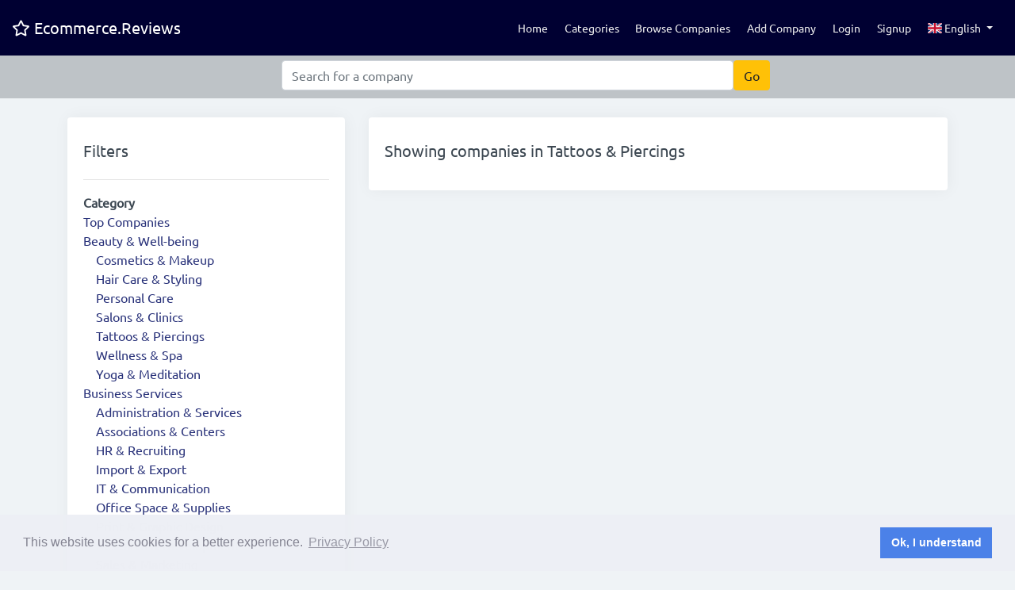

--- FILE ---
content_type: text/html; charset=utf-8
request_url: https://www.google.com/recaptcha/api2/aframe
body_size: 266
content:
<!DOCTYPE HTML><html><head><meta http-equiv="content-type" content="text/html; charset=UTF-8"></head><body><script nonce="RSRolaT8KkeYw1_3FrcHPg">/** Anti-fraud and anti-abuse applications only. See google.com/recaptcha */ try{var clients={'sodar':'https://pagead2.googlesyndication.com/pagead/sodar?'};window.addEventListener("message",function(a){try{if(a.source===window.parent){var b=JSON.parse(a.data);var c=clients[b['id']];if(c){var d=document.createElement('img');d.src=c+b['params']+'&rc='+(localStorage.getItem("rc::a")?sessionStorage.getItem("rc::b"):"");window.document.body.appendChild(d);sessionStorage.setItem("rc::e",parseInt(sessionStorage.getItem("rc::e")||0)+1);localStorage.setItem("rc::h",'1769117288871');}}}catch(b){}});window.parent.postMessage("_grecaptcha_ready", "*");}catch(b){}</script></body></html>

--- FILE ---
content_type: text/css
request_url: https://www.ecommerce.reviews/css/app.css
body_size: 1384
content:
/* Move down content because we have a fixed navbar that is 3.5rem tall */
body {
  padding-top: 3.5rem;
  font-family: 'Ubuntu', sans-serif;
  background-color: #eff3f6;
  color: #3d4852;
}
body a {
	color: #283179;
}
/* custom navigation color */
.homepage-header {
    margin: 20px 0 20px 0;
    width: 100%;
    height: 384px;
    background: url('/images/home-bg.jpg') no-repeat;
    background-size: cover;
}
.homepage-header h1 {
}
.homepage-header-container {
    padding-top: 100px;
}
.bg-dark {
	background-color: #000032 !important;
}
.bordered-rounded {
    border: 1px solid rgba(0,0,0,.125);
}
.text-mov {
  color: #000032;
}
.text-bold {
  font-weight: bold;
}
.inline {
    display: inline;
}
.inner-site-header {
    margin-top: -24px;
}
.navbar {
    padding: 15px;
    font-size: 14px;
}
.navbar-dark .navbar-nav .nav-link {
    color: #f1f1f1 !important;
}
.navbar-dark .navbar-nav .nav-link:focus, .navbar-dark .navbar-nav .nav-link:hover {
    color: #CCCCCC !important;
}
.nav-item-bordered {
    border: 1px solid #f1f1f1;
}
.active-side {
	text-decoration: underline;
}
.no-padding {
	padding: 0 !important;
}
@media (min-width: 768px) {
	.navbar-expand-md .navbar-nav .nav-link  {
		padding-right: 0.8rem !important;
	}
}	
.card {
    border: none;
    -webkit-box-shadow: 1px 0 20px rgba(0, 0, 0, .05);
    box-shadow: 1px 0 20px rgba(0, 0, 0, .05);
    padding: 30px 20px 30px 20px;
}
.user-thumb {
	width: 50px;
	height: 50px;
}
.username {
	display:block;
	font-size: 16px;
}
.table td {
	color: #6c757d;
}
.margin-bottom-25 {
    margin-bottom: 25px;
}
.search-padding {
    padding: 30px;
    border-radius: 0;
}
.search-btn-padding {
    padding: 18px;
    border-radius: 0;
}
.inner-search {
	padding: 20px 0 10px 0;
	background-color: #bec3c7;
}
/*
 * Row with equal height columns
 * --------------------------------------------------
 */
.row-eq-height {
  display: -webkit-box;
  display: -webkit-flex;
  display: -ms-flexbox;
  display:         flex;
  flex-wrap: wrap;
}
.height-350 {
	height: 350px;
}
.white {
	color: white;
}
.text-right {
	text-align: right;
}
.promote-tr {
	background: rgba(0,0,0,.075);
}
.promote-tr td {
	color: #cc0000;
}
.promote-profile {
	color: #cc0000;
}
section.pricing {
  
}

.pricing .card {
  border: none;
  border-radius: 1rem;
  transition: all 0.2s;
  box-shadow: 0 0.5rem 1rem 0 rgba(0, 0, 0, 0.1);
}

.pricing hr {
  margin: 1.5rem 0;
}

.pricing .card-title {
  margin: 0.5rem 0;
  font-size: 0.9rem;
  letter-spacing: .1rem;
  font-weight: bold;
}

.pricing .card-price {
  font-size: 3rem;
  margin: 0;
}

.pricing .card-price .period {
  font-size: 0.8rem;
}

.pricing ul li {
  margin-bottom: 1rem;
}

.pricing .text-muted {
  opacity: 0.7;
}

.pricing .btn {
  font-size: 80%;
  border-radius: 5rem;
  letter-spacing: .1rem;
  font-weight: bold;
  padding: 1rem;
  opacity: 0.7;
  transition: all 0.2s;
}

/* Hover Effects on Card */

@media (min-width: 992px) {
  .pricing .card:hover {
    margin-top: -.25rem;
    margin-bottom: .25rem;
    box-shadow: 0 0.5rem 1rem 0 rgba(0, 0, 0, 0.3);
  }
  .pricing .card:hover .btn {
    opacity: 1;
  }
}
.carousel-control-prev-icon,
.carousel-control-next-icon {
  height: 100px;
  width: 100px;
  outline: black;
  background-size: 100%, 100%;
  border-radius: 50%;
  background-image: none;
}
.carousel-control-next-icon:after
{
  content: '>';
  font-size: 55px;
  color: #000032 !important;
}

.carousel-control-prev-icon:after {
  content: '<';
  font-size: 55px;
  color: #000032;
}
.text-star {
  display: none;
}
label {
  cursor: pointer;
}
svg {
  width: 75px;
  height: 75px;
  padding: 0;
}
/* hide radio buttons */
input[name="star"] {
  display: inline-block;
  width: 0;
  opacity: 0;
  margin-left: -2px;
}
/* hide source svg */
.star-source {
  width: 0;
  height: 0;
  visibility: hidden;
}
/* set initial color to transparent so fill is empty*/
.star {
  color: #B0BEC5;
  transition: color 0.2s ease-in-out;
}
/* set direction to row-reverse so 5th star is at the end and ~ 
  can be used to fill all sibling stars that precede last starred element
  */
.star-container {
  height: 100px;
  display: flex;
  flex-direction: row-reverse;
  justify-content: center;
}
label:hover ~ label .star,
svg.star:hover,
input[name="star"]:focus ~ label .star,
input[name="star"]:checked ~ label .star {
  color: #fec105;
}
input[name="star"]:checked + label .star {
  animation: starred 0.5s;
}
input[name="star"]:checked + label {
  animation: scaleup 1s;
}
@keyframes scaleup {
  from {
    transform: scale(1.2);
  }
  to {
    transform: scale(1);
  }
}
@keyframes starred {
  from {
    color: #fec105;
  }
  to {
    color: #fec105;
  }
}
ul.list-categories {
  list-style-type: none;
  margin: 20px 0;
  padding: 0;
}
ul.list-categories li {
  /* width: 30%; */
  list-style: none;
  margin-bottom: 15px;
  /* float: left;
  margin-right: 10px;
  margin-bottom: 20px; */
}
.no-hover {
  text-decoration: none;
}
.no-hover:hover {
  text-decoration: none;
}

.sub_list_categ
{
  border-bottom: .5px solid #dcdce6;
}
.list_categ
{
  margin-top: 30px;
  padding-top: 100px;
  position: relative;
  top: -100px;
  margin-bottom: -50px;
}
.ul_sub
{
  padding-bottom: 15px;
}

.home-site{
  margin-top: 15px;
}

.card-home-site
{
  min-height: 220px;
}

--- FILE ---
content_type: text/plain
request_url: https://www.google-analytics.com/j/collect?v=1&_v=j102&a=1980394202&t=pageview&_s=1&dl=https%3A%2F%2Fwww.ecommerce.reviews%2Fbrowse-category%2Ftattoos-piercings&ul=en-us%40posix&dt=Browse%20Tattoos%20%26%20Piercings%20-%20Ecommerce%20Reviews&sr=1280x720&vp=1280x720&_u=YEBAAEABAAAAACAAI~&jid=873827250&gjid=1118999041&cid=236199743.1769117288&tid=UA-173342070-1&_gid=359923541.1769117288&_r=1&_slc=1&gtm=45He61l2n815K7S6XQv832013774za200zd832013774&gcd=13l3l3l3l1l1&dma=0&tag_exp=103116026~103200004~104527907~104528501~104684208~104684211~105391252~115938465~115938468~116682875~117041588&z=139387569
body_size: -452
content:
2,cG-T7L3LJSG8X